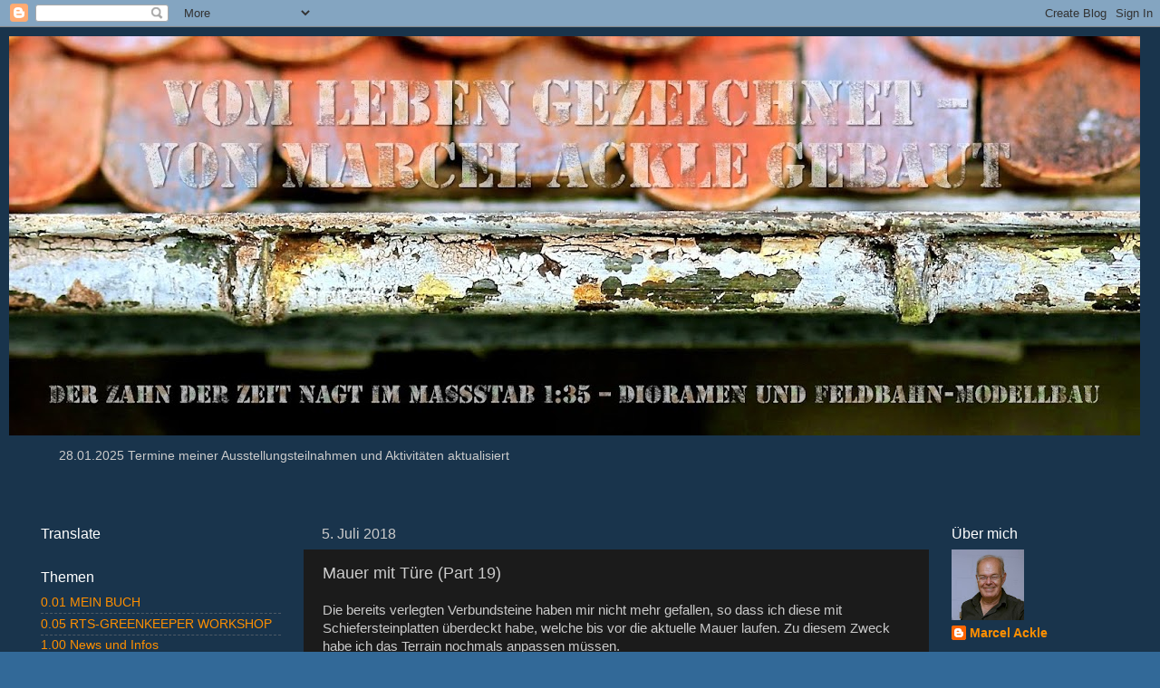

--- FILE ---
content_type: text/html; charset=UTF-8
request_url: https://www.feldbahn-modellbau.ch/2018/07/mauer-mit-ture-part-19.html
body_size: 16262
content:
<!DOCTYPE html>
<html class='v2' dir='ltr' xmlns='http://www.w3.org/1999/xhtml' xmlns:b='http://www.google.com/2005/gml/b' xmlns:data='http://www.google.com/2005/gml/data' xmlns:expr='http://www.google.com/2005/gml/expr'>
<head>
<link href='https://www.blogger.com/static/v1/widgets/335934321-css_bundle_v2.css' rel='stylesheet' type='text/css'/>
<script src='//pagead2.googlesyndication.com/pagead/js/adsbygoogle.js'></script>
<script>
  (adsbygoogle = window.adsbygoogle || []).push({
    google_ad_client: "ca-pub-3654842279020051",
    enable_page_level_ads: true
  });
</script>
<meta content='width=1100' name='viewport'/>
<meta content='text/html; charset=UTF-8' http-equiv='Content-Type'/>
<meta content='blogger' name='generator'/>
<link href='https://www.feldbahn-modellbau.ch/favicon.ico' rel='icon' type='image/x-icon'/>
<link href='https://www.feldbahn-modellbau.ch/2018/07/mauer-mit-ture-part-19.html' rel='canonical'/>
<link rel="alternate" type="application/atom+xml" title="    Vom Leben gezeichnet &#8211; von Marcel Ackle gebaut - Atom" href="https://www.feldbahn-modellbau.ch/feeds/posts/default" />
<link rel="alternate" type="application/rss+xml" title="    Vom Leben gezeichnet &#8211; von Marcel Ackle gebaut - RSS" href="https://www.feldbahn-modellbau.ch/feeds/posts/default?alt=rss" />
<link rel="service.post" type="application/atom+xml" title="    Vom Leben gezeichnet &#8211; von Marcel Ackle gebaut - Atom" href="https://www.blogger.com/feeds/8359709198672791511/posts/default" />

<link rel="alternate" type="application/atom+xml" title="    Vom Leben gezeichnet &#8211; von Marcel Ackle gebaut - Atom" href="https://www.feldbahn-modellbau.ch/feeds/3009617751127942941/comments/default" />
<!--Can't find substitution for tag [blog.ieCssRetrofitLinks]-->
<link href='https://blogger.googleusercontent.com/img/b/R29vZ2xl/AVvXsEgRlSA3VElgc5isIqLIqg2aEbxP82zxCaeRcGOr9kllyBQk070tZ6DJrLZjD7maox1znhbxrCwu7LsXadLnWKa3O0RExO907lRI4hd3q2npR8kmRpnI4ThNXU5Xb5sIeUWAPunN8-QMXX_A/s640/IMG_1377.JPG' rel='image_src'/>
<meta content='https://www.feldbahn-modellbau.ch/2018/07/mauer-mit-ture-part-19.html' property='og:url'/>
<meta content='Mauer mit Türe (Part 19)' property='og:title'/>
<meta content='Feldbahn, Modellbau, Verwitterung, Bauanleitung, Modellbaufotos, Fotos, Marcel Ackle, Blog, Diorama, Modellbahn, Vallejo, Weathering, Abandoned' property='og:description'/>
<meta content='https://blogger.googleusercontent.com/img/b/R29vZ2xl/AVvXsEgRlSA3VElgc5isIqLIqg2aEbxP82zxCaeRcGOr9kllyBQk070tZ6DJrLZjD7maox1znhbxrCwu7LsXadLnWKa3O0RExO907lRI4hd3q2npR8kmRpnI4ThNXU5Xb5sIeUWAPunN8-QMXX_A/w1200-h630-p-k-no-nu/IMG_1377.JPG' property='og:image'/>
<title>    Vom Leben gezeichnet &#8211; von Marcel Ackle gebaut: Mauer mit Türe (Part 19)</title>
<style id='page-skin-1' type='text/css'><!--
/*-----------------------------------------------
Blogger Template Style
Name:     Picture Window
Designer: Blogger
URL:      www.blogger.com
----------------------------------------------- */
/* Content
----------------------------------------------- */
body {
font: normal normal 15px Arial, Tahoma, Helvetica, FreeSans, sans-serif;
color: #cbcbcb;
background: #326998 none no-repeat scroll center center;
}
html body .region-inner {
min-width: 0;
max-width: 100%;
width: auto;
}
.content-outer {
font-size: 90%;
}
a:link {
text-decoration:none;
color: #fe8f00;
}
a:visited {
text-decoration:none;
color: #dc6e00;
}
a:hover {
text-decoration:underline;
color: #fea000;
}
.content-outer {
background: transparent url(https://resources.blogblog.com/blogblog/data/1kt/transparent/black50.png) repeat scroll top left;
-moz-border-radius: 0;
-webkit-border-radius: 0;
-goog-ms-border-radius: 0;
border-radius: 0;
-moz-box-shadow: 0 0 3px rgba(0, 0, 0, .15);
-webkit-box-shadow: 0 0 3px rgba(0, 0, 0, .15);
-goog-ms-box-shadow: 0 0 3px rgba(0, 0, 0, .15);
box-shadow: 0 0 3px rgba(0, 0, 0, .15);
margin: 0 auto;
}
.content-inner {
padding: 10px;
}
/* Header
----------------------------------------------- */
.header-outer {
background: rgba(0, 0, 0, 0) none repeat-x scroll top left;
_background-image: none;
color: #ffffff;
-moz-border-radius: 0;
-webkit-border-radius: 0;
-goog-ms-border-radius: 0;
border-radius: 0;
}
.Header img, .Header #header-inner {
-moz-border-radius: 0;
-webkit-border-radius: 0;
-goog-ms-border-radius: 0;
border-radius: 0;
}
.header-inner .Header .titlewrapper,
.header-inner .Header .descriptionwrapper {
padding-left: 30px;
padding-right: 30px;
}
.Header h1 {
font: normal normal 48px Georgia, Utopia, 'Palatino Linotype', Palatino, serif;
text-shadow: 1px 1px 3px rgba(0, 0, 0, 0.3);
}
.Header h1 a {
color: #ffffff;
}
.Header .description {
font-size: 130%;
}
/* Tabs
----------------------------------------------- */
.tabs-inner {
margin: .5em 15px 1em;
padding: 0;
}
.tabs-inner .section {
margin: 0;
}
.tabs-inner .widget ul {
padding: 0;
background: #1b1b1b none repeat scroll bottom;
-moz-border-radius: 0;
-webkit-border-radius: 0;
-goog-ms-border-radius: 0;
border-radius: 0;
}
.tabs-inner .widget li {
border: none;
}
.tabs-inner .widget li a {
display: inline-block;
padding: .5em 1em;
margin-right: 0;
color: #ff9900;
font: normal normal 20px Georgia, Utopia, 'Palatino Linotype', Palatino, serif;
-moz-border-radius: 0 0 0 0;
-webkit-border-top-left-radius: 0;
-webkit-border-top-right-radius: 0;
-goog-ms-border-radius: 0 0 0 0;
border-radius: 0 0 0 0;
background: transparent none no-repeat scroll top left;
border-right: 1px solid #000000;
}
.tabs-inner .widget li:first-child a {
padding-left: 1.25em;
-moz-border-radius-topleft: 0;
-moz-border-radius-bottomleft: 0;
-webkit-border-top-left-radius: 0;
-webkit-border-bottom-left-radius: 0;
-goog-ms-border-top-left-radius: 0;
-goog-ms-border-bottom-left-radius: 0;
border-top-left-radius: 0;
border-bottom-left-radius: 0;
}
.tabs-inner .widget li.selected a,
.tabs-inner .widget li a:hover {
position: relative;
z-index: 1;
background: #dc6e00 none repeat scroll bottom;
color: #ffffff;
-moz-box-shadow: 0 0 0 rgba(0, 0, 0, .15);
-webkit-box-shadow: 0 0 0 rgba(0, 0, 0, .15);
-goog-ms-box-shadow: 0 0 0 rgba(0, 0, 0, .15);
box-shadow: 0 0 0 rgba(0, 0, 0, .15);
}
/* Headings
----------------------------------------------- */
h2 {
font: normal normal 16px Arial, Tahoma, Helvetica, FreeSans, sans-serif;
text-transform: none;
color: #ffffff;
margin: .5em 0;
}
/* Main
----------------------------------------------- */
.main-outer {
background: transparent none repeat scroll top center;
-moz-border-radius: 0 0 0 0;
-webkit-border-top-left-radius: 0;
-webkit-border-top-right-radius: 0;
-webkit-border-bottom-left-radius: 0;
-webkit-border-bottom-right-radius: 0;
-goog-ms-border-radius: 0 0 0 0;
border-radius: 0 0 0 0;
-moz-box-shadow: 0 0 0 rgba(0, 0, 0, .15);
-webkit-box-shadow: 0 0 0 rgba(0, 0, 0, .15);
-goog-ms-box-shadow: 0 0 0 rgba(0, 0, 0, .15);
box-shadow: 0 0 0 rgba(0, 0, 0, .15);
}
.main-inner {
padding: 15px 20px 20px;
}
.main-inner .column-center-inner {
padding: 0 0;
}
.main-inner .column-left-inner {
padding-left: 0;
}
.main-inner .column-right-inner {
padding-right: 0;
}
/* Posts
----------------------------------------------- */
h3.post-title {
margin: 0;
font: normal normal 18px Arial, Tahoma, Helvetica, FreeSans, sans-serif;
}
.comments h4 {
margin: 1em 0 0;
font: normal normal 18px Arial, Tahoma, Helvetica, FreeSans, sans-serif;
}
.date-header span {
color: #cccccc;
}
.post-outer {
background-color: #1b1b1b;
border: solid 1px rgba(0, 0, 0, 0);
-moz-border-radius: 0;
-webkit-border-radius: 0;
border-radius: 0;
-goog-ms-border-radius: 0;
padding: 15px 20px;
margin: 0 -20px 20px;
}
.post-body {
line-height: 1.4;
font-size: 110%;
position: relative;
}
.post-header {
margin: 0 0 1.5em;
color: #989898;
line-height: 1.6;
}
.post-footer {
margin: .5em 0 0;
color: #989898;
line-height: 1.6;
}
#blog-pager {
font-size: 140%
}
#comments .comment-author {
padding-top: 1.5em;
border-top: dashed 1px #ccc;
border-top: dashed 1px rgba(128, 128, 128, .5);
background-position: 0 1.5em;
}
#comments .comment-author:first-child {
padding-top: 0;
border-top: none;
}
.avatar-image-container {
margin: .2em 0 0;
}
/* Comments
----------------------------------------------- */
.comments .comments-content .icon.blog-author {
background-repeat: no-repeat;
background-image: url([data-uri]);
}
.comments .comments-content .loadmore a {
border-top: 1px solid #fea000;
border-bottom: 1px solid #fea000;
}
.comments .continue {
border-top: 2px solid #fea000;
}
/* Widgets
----------------------------------------------- */
.widget ul, .widget #ArchiveList ul.flat {
padding: 0;
list-style: none;
}
.widget ul li, .widget #ArchiveList ul.flat li {
border-top: dashed 1px #ccc;
border-top: dashed 1px rgba(128, 128, 128, .5);
}
.widget ul li:first-child, .widget #ArchiveList ul.flat li:first-child {
border-top: none;
}
.widget .post-body ul {
list-style: disc;
}
.widget .post-body ul li {
border: none;
}
/* Footer
----------------------------------------------- */
.footer-outer {
color:#cccccc;
background: transparent none repeat scroll top center;
-moz-border-radius: 0 0 0 0;
-webkit-border-top-left-radius: 0;
-webkit-border-top-right-radius: 0;
-webkit-border-bottom-left-radius: 0;
-webkit-border-bottom-right-radius: 0;
-goog-ms-border-radius: 0 0 0 0;
border-radius: 0 0 0 0;
-moz-box-shadow: 0 0 0 rgba(0, 0, 0, .15);
-webkit-box-shadow: 0 0 0 rgba(0, 0, 0, .15);
-goog-ms-box-shadow: 0 0 0 rgba(0, 0, 0, .15);
box-shadow: 0 0 0 rgba(0, 0, 0, .15);
}
.footer-inner {
padding: 10px 20px 20px;
}
.footer-outer a {
color: #ff9900;
}
.footer-outer a:visited {
color: #dd7700;
}
.footer-outer a:hover {
color: #ffaa00;
}
.footer-outer .widget h2 {
color: #ffffff;
}
/* Mobile
----------------------------------------------- */
html body.mobile {
height: auto;
}
html body.mobile {
min-height: 480px;
background-size: 100% auto;
}
.mobile .body-fauxcolumn-outer {
background: transparent none repeat scroll top left;
}
html .mobile .mobile-date-outer, html .mobile .blog-pager {
border-bottom: none;
background: transparent none repeat scroll top center;
margin-bottom: 10px;
}
.mobile .date-outer {
background: transparent none repeat scroll top center;
}
.mobile .header-outer, .mobile .main-outer,
.mobile .post-outer, .mobile .footer-outer {
-moz-border-radius: 0;
-webkit-border-radius: 0;
-goog-ms-border-radius: 0;
border-radius: 0;
}
.mobile .content-outer,
.mobile .main-outer,
.mobile .post-outer {
background: inherit;
border: none;
}
.mobile .content-outer {
font-size: 100%;
}
.mobile-link-button {
background-color: #fe8f00;
}
.mobile-link-button a:link, .mobile-link-button a:visited {
color: #1b1b1b;
}
.mobile-index-contents {
color: #cbcbcb;
}
.mobile .tabs-inner .PageList .widget-content {
background: #dc6e00 none repeat scroll bottom;
color: #ffffff;
}
.mobile .tabs-inner .PageList .widget-content .pagelist-arrow {
border-left: 1px solid #000000;
}

--></style>
<style id='template-skin-1' type='text/css'><!--
body {
min-width: 1280px;
}
.content-outer, .content-fauxcolumn-outer, .region-inner {
min-width: 1280px;
max-width: 1280px;
_width: 1280px;
}
.main-inner .columns {
padding-left: 310px;
padding-right: 230px;
}
.main-inner .fauxcolumn-center-outer {
left: 310px;
right: 230px;
/* IE6 does not respect left and right together */
_width: expression(this.parentNode.offsetWidth -
parseInt("310px") -
parseInt("230px") + 'px');
}
.main-inner .fauxcolumn-left-outer {
width: 310px;
}
.main-inner .fauxcolumn-right-outer {
width: 230px;
}
.main-inner .column-left-outer {
width: 310px;
right: 100%;
margin-left: -310px;
}
.main-inner .column-right-outer {
width: 230px;
margin-right: -230px;
}
#layout {
min-width: 0;
}
#layout .content-outer {
min-width: 0;
width: 800px;
}
#layout .region-inner {
min-width: 0;
width: auto;
}
body#layout div.add_widget {
padding: 8px;
}
body#layout div.add_widget a {
margin-left: 32px;
}
--></style>
<link href='https://www.blogger.com/dyn-css/authorization.css?targetBlogID=8359709198672791511&amp;zx=0edf670d-886b-435d-a52e-e0c8070b23cc' media='none' onload='if(media!=&#39;all&#39;)media=&#39;all&#39;' rel='stylesheet'/><noscript><link href='https://www.blogger.com/dyn-css/authorization.css?targetBlogID=8359709198672791511&amp;zx=0edf670d-886b-435d-a52e-e0c8070b23cc' rel='stylesheet'/></noscript>
<meta name='google-adsense-platform-account' content='ca-host-pub-1556223355139109'/>
<meta name='google-adsense-platform-domain' content='blogspot.com'/>

<!-- data-ad-client=ca-pub-3654842279020051 -->

</head>
<body class='loading variant-screen'>
<div class='navbar section' id='navbar' name='Navbar'><div class='widget Navbar' data-version='1' id='Navbar1'><script type="text/javascript">
    function setAttributeOnload(object, attribute, val) {
      if(window.addEventListener) {
        window.addEventListener('load',
          function(){ object[attribute] = val; }, false);
      } else {
        window.attachEvent('onload', function(){ object[attribute] = val; });
      }
    }
  </script>
<div id="navbar-iframe-container"></div>
<script type="text/javascript" src="https://apis.google.com/js/platform.js"></script>
<script type="text/javascript">
      gapi.load("gapi.iframes:gapi.iframes.style.bubble", function() {
        if (gapi.iframes && gapi.iframes.getContext) {
          gapi.iframes.getContext().openChild({
              url: 'https://www.blogger.com/navbar/8359709198672791511?po\x3d3009617751127942941\x26origin\x3dhttps://www.feldbahn-modellbau.ch',
              where: document.getElementById("navbar-iframe-container"),
              id: "navbar-iframe"
          });
        }
      });
    </script><script type="text/javascript">
(function() {
var script = document.createElement('script');
script.type = 'text/javascript';
script.src = '//pagead2.googlesyndication.com/pagead/js/google_top_exp.js';
var head = document.getElementsByTagName('head')[0];
if (head) {
head.appendChild(script);
}})();
</script>
</div></div>
<div class='body-fauxcolumns'>
<div class='fauxcolumn-outer body-fauxcolumn-outer'>
<div class='cap-top'>
<div class='cap-left'></div>
<div class='cap-right'></div>
</div>
<div class='fauxborder-left'>
<div class='fauxborder-right'></div>
<div class='fauxcolumn-inner'>
</div>
</div>
<div class='cap-bottom'>
<div class='cap-left'></div>
<div class='cap-right'></div>
</div>
</div>
</div>
<div class='content'>
<div class='content-fauxcolumns'>
<div class='fauxcolumn-outer content-fauxcolumn-outer'>
<div class='cap-top'>
<div class='cap-left'></div>
<div class='cap-right'></div>
</div>
<div class='fauxborder-left'>
<div class='fauxborder-right'></div>
<div class='fauxcolumn-inner'>
</div>
</div>
<div class='cap-bottom'>
<div class='cap-left'></div>
<div class='cap-right'></div>
</div>
</div>
</div>
<div class='content-outer'>
<div class='content-cap-top cap-top'>
<div class='cap-left'></div>
<div class='cap-right'></div>
</div>
<div class='fauxborder-left content-fauxborder-left'>
<div class='fauxborder-right content-fauxborder-right'></div>
<div class='content-inner'>
<header>
<div class='header-outer'>
<div class='header-cap-top cap-top'>
<div class='cap-left'></div>
<div class='cap-right'></div>
</div>
<div class='fauxborder-left header-fauxborder-left'>
<div class='fauxborder-right header-fauxborder-right'></div>
<div class='region-inner header-inner'>
<div class='header section' id='header' name='Header'><div class='widget Header' data-version='1' id='Header1'>
<div id='header-inner'>
<a href='https://www.feldbahn-modellbau.ch/' style='display: block'>
<img alt='    Vom Leben gezeichnet – von Marcel Ackle gebaut' height='441px; ' id='Header1_headerimg' src='https://blogger.googleusercontent.com/img/b/R29vZ2xl/AVvXsEjnyLhTjDwqC_m0LSnMgh4KEp7El880ewFAPe3FeVikkhHCdm2zkyKwbnQOqCpG6mkZhVUitbNGBZunKLiQtlOoR9Y4ZwT1Wly46yZ3uyO08zwByo6mX1lc1WBRCqbom3Av78bvIsjQwf9k/s1248/IMG_1345+-+Kopfbalken+v1%252C1.jpg' style='display: block' width='1248px; '/>
</a>
</div>
</div></div>
</div>
</div>
<div class='header-cap-bottom cap-bottom'>
<div class='cap-left'></div>
<div class='cap-right'></div>
</div>
</div>
</header>
<div class='tabs-outer'>
<div class='tabs-cap-top cap-top'>
<div class='cap-left'></div>
<div class='cap-right'></div>
</div>
<div class='fauxborder-left tabs-fauxborder-left'>
<div class='fauxborder-right tabs-fauxborder-right'></div>
<div class='region-inner tabs-inner'>
<div class='tabs section' id='crosscol' name='Spaltenübergreifend'><div class='widget Text' data-version='1' id='Text1'>
<div class='widget-content'>
<blockquote></blockquote><blockquote>28.01.2025 Termine meiner  Ausstellungsteilnahmen und Aktivitäten aktualisiert<br /></blockquote><blockquote><b><br /></b></blockquote>
</div>
<div class='clear'></div>
</div></div>
<div class='tabs no-items section' id='crosscol-overflow' name='Cross-Column 2'></div>
</div>
</div>
<div class='tabs-cap-bottom cap-bottom'>
<div class='cap-left'></div>
<div class='cap-right'></div>
</div>
</div>
<div class='main-outer'>
<div class='main-cap-top cap-top'>
<div class='cap-left'></div>
<div class='cap-right'></div>
</div>
<div class='fauxborder-left main-fauxborder-left'>
<div class='fauxborder-right main-fauxborder-right'></div>
<div class='region-inner main-inner'>
<div class='columns fauxcolumns'>
<div class='fauxcolumn-outer fauxcolumn-center-outer'>
<div class='cap-top'>
<div class='cap-left'></div>
<div class='cap-right'></div>
</div>
<div class='fauxborder-left'>
<div class='fauxborder-right'></div>
<div class='fauxcolumn-inner'>
</div>
</div>
<div class='cap-bottom'>
<div class='cap-left'></div>
<div class='cap-right'></div>
</div>
</div>
<div class='fauxcolumn-outer fauxcolumn-left-outer'>
<div class='cap-top'>
<div class='cap-left'></div>
<div class='cap-right'></div>
</div>
<div class='fauxborder-left'>
<div class='fauxborder-right'></div>
<div class='fauxcolumn-inner'>
</div>
</div>
<div class='cap-bottom'>
<div class='cap-left'></div>
<div class='cap-right'></div>
</div>
</div>
<div class='fauxcolumn-outer fauxcolumn-right-outer'>
<div class='cap-top'>
<div class='cap-left'></div>
<div class='cap-right'></div>
</div>
<div class='fauxborder-left'>
<div class='fauxborder-right'></div>
<div class='fauxcolumn-inner'>
</div>
</div>
<div class='cap-bottom'>
<div class='cap-left'></div>
<div class='cap-right'></div>
</div>
</div>
<!-- corrects IE6 width calculation -->
<div class='columns-inner'>
<div class='column-center-outer'>
<div class='column-center-inner'>
<div class='main section' id='main' name='Hauptbereich'><div class='widget Blog' data-version='1' id='Blog1'>
<div class='blog-posts hfeed'>

          <div class="date-outer">
        
<h2 class='date-header'><span>5. Juli 2018</span></h2>

          <div class="date-posts">
        
<div class='post-outer'>
<div class='post hentry uncustomized-post-template' itemprop='blogPost' itemscope='itemscope' itemtype='http://schema.org/BlogPosting'>
<meta content='https://blogger.googleusercontent.com/img/b/R29vZ2xl/AVvXsEgRlSA3VElgc5isIqLIqg2aEbxP82zxCaeRcGOr9kllyBQk070tZ6DJrLZjD7maox1znhbxrCwu7LsXadLnWKa3O0RExO907lRI4hd3q2npR8kmRpnI4ThNXU5Xb5sIeUWAPunN8-QMXX_A/s640/IMG_1377.JPG' itemprop='image_url'/>
<meta content='8359709198672791511' itemprop='blogId'/>
<meta content='3009617751127942941' itemprop='postId'/>
<a name='3009617751127942941'></a>
<h3 class='post-title entry-title' itemprop='name'>
Mauer mit Türe (Part 19)
</h3>
<div class='post-header'>
<div class='post-header-line-1'></div>
</div>
<div class='post-body entry-content' id='post-body-3009617751127942941' itemprop='description articleBody'>
<div class="separator" style="clear: both; text-align: left;">
Die bereits verlegten Verbundsteine haben mir nicht mehr gefallen, so dass ich diese mit Schiefersteinplatten überdeckt habe, welche bis vor die aktuelle Mauer laufen. Zu diesem Zweck habe ich das Terrain nochmals anpassen müssen.</div>
<div class="separator" style="clear: both; text-align: center;">
<br /></div>
<div class="separator" style="clear: both; text-align: center;">
<a href="https://blogger.googleusercontent.com/img/b/R29vZ2xl/AVvXsEgRlSA3VElgc5isIqLIqg2aEbxP82zxCaeRcGOr9kllyBQk070tZ6DJrLZjD7maox1znhbxrCwu7LsXadLnWKa3O0RExO907lRI4hd3q2npR8kmRpnI4ThNXU5Xb5sIeUWAPunN8-QMXX_A/s1600/IMG_1377.JPG" imageanchor="1" style="margin-left: 1em; margin-right: 1em;"><img border="0" data-original-height="1600" data-original-width="1200" height="640" src="https://blogger.googleusercontent.com/img/b/R29vZ2xl/AVvXsEgRlSA3VElgc5isIqLIqg2aEbxP82zxCaeRcGOr9kllyBQk070tZ6DJrLZjD7maox1znhbxrCwu7LsXadLnWKa3O0RExO907lRI4hd3q2npR8kmRpnI4ThNXU5Xb5sIeUWAPunN8-QMXX_A/s640/IMG_1377.JPG" width="480" /></a></div>
<br />
<div style='clear: both;'></div>
</div>
<div class='post-footer'>
<div class='post-footer-line post-footer-line-1'>
<span class='post-author vcard'>
Eingestellt von
<span class='fn' itemprop='author' itemscope='itemscope' itemtype='http://schema.org/Person'>
<meta content='https://www.blogger.com/profile/08803671050174843024' itemprop='url'/>
<a class='g-profile' href='https://www.blogger.com/profile/08803671050174843024' rel='author' title='author profile'>
<span itemprop='name'>Marcel Ackle</span>
</a>
</span>
</span>
<span class='post-timestamp'>
um
<meta content='https://www.feldbahn-modellbau.ch/2018/07/mauer-mit-ture-part-19.html' itemprop='url'/>
<a class='timestamp-link' href='https://www.feldbahn-modellbau.ch/2018/07/mauer-mit-ture-part-19.html' rel='bookmark' title='permanent link'><abbr class='published' itemprop='datePublished' title='2018-07-05T23:56:00+02:00'>23:56</abbr></a>
</span>
<span class='post-comment-link'>
</span>
<span class='post-icons'>
<span class='item-control blog-admin pid-215914629'>
<a href='https://www.blogger.com/post-edit.g?blogID=8359709198672791511&postID=3009617751127942941&from=pencil' title='Post bearbeiten'>
<img alt='' class='icon-action' height='18' src='https://resources.blogblog.com/img/icon18_edit_allbkg.gif' width='18'/>
</a>
</span>
</span>
<div class='post-share-buttons goog-inline-block'>
<a class='goog-inline-block share-button sb-email' href='https://www.blogger.com/share-post.g?blogID=8359709198672791511&postID=3009617751127942941&target=email' target='_blank' title='Diesen Post per E-Mail versenden'><span class='share-button-link-text'>Diesen Post per E-Mail versenden</span></a><a class='goog-inline-block share-button sb-blog' href='https://www.blogger.com/share-post.g?blogID=8359709198672791511&postID=3009617751127942941&target=blog' onclick='window.open(this.href, "_blank", "height=270,width=475"); return false;' target='_blank' title='BlogThis!'><span class='share-button-link-text'>BlogThis!</span></a><a class='goog-inline-block share-button sb-twitter' href='https://www.blogger.com/share-post.g?blogID=8359709198672791511&postID=3009617751127942941&target=twitter' target='_blank' title='Auf X teilen'><span class='share-button-link-text'>Auf X teilen</span></a><a class='goog-inline-block share-button sb-facebook' href='https://www.blogger.com/share-post.g?blogID=8359709198672791511&postID=3009617751127942941&target=facebook' onclick='window.open(this.href, "_blank", "height=430,width=640"); return false;' target='_blank' title='In Facebook freigeben'><span class='share-button-link-text'>In Facebook freigeben</span></a><a class='goog-inline-block share-button sb-pinterest' href='https://www.blogger.com/share-post.g?blogID=8359709198672791511&postID=3009617751127942941&target=pinterest' target='_blank' title='Auf Pinterest teilen'><span class='share-button-link-text'>Auf Pinterest teilen</span></a>
</div>
</div>
<div class='post-footer-line post-footer-line-2'>
<span class='post-labels'>
Labels:
<a href='https://www.feldbahn-modellbau.ch/search/label/4.69%20Tutorial%20-%20Mauer%20mit%20T%C3%BCre' rel='tag'>4.69 Tutorial - Mauer mit Türe</a>
</span>
</div>
<div class='post-footer-line post-footer-line-3'>
<span class='post-location'>
</span>
</div>
</div>
</div>
<div class='comments' id='comments'>
<a name='comments'></a>
<h4>Keine Kommentare:</h4>
<div id='Blog1_comments-block-wrapper'>
<dl class='avatar-comment-indent' id='comments-block'>
</dl>
</div>
<p class='comment-footer'>
<div class='comment-form'>
<a name='comment-form'></a>
<h4 id='comment-post-message'>Kommentar veröffentlichen</h4>
<p>Fragen und Anregungen sind willkommen</p>
<a href='https://www.blogger.com/comment/frame/8359709198672791511?po=3009617751127942941&hl=de&saa=85391&origin=https://www.feldbahn-modellbau.ch' id='comment-editor-src'></a>
<iframe allowtransparency='true' class='blogger-iframe-colorize blogger-comment-from-post' frameborder='0' height='410px' id='comment-editor' name='comment-editor' src='' width='100%'></iframe>
<script src='https://www.blogger.com/static/v1/jsbin/2830521187-comment_from_post_iframe.js' type='text/javascript'></script>
<script type='text/javascript'>
      BLOG_CMT_createIframe('https://www.blogger.com/rpc_relay.html');
    </script>
</div>
</p>
</div>
</div>

        </div></div>
      
</div>
<div class='blog-pager' id='blog-pager'>
<span id='blog-pager-newer-link'>
<a class='blog-pager-newer-link' href='https://www.feldbahn-modellbau.ch/2018/07/mauer-mit-ture-part-20.html' id='Blog1_blog-pager-newer-link' title='Neuerer Post'>Neuerer Post</a>
</span>
<span id='blog-pager-older-link'>
<a class='blog-pager-older-link' href='https://www.feldbahn-modellbau.ch/2018/07/mauer-mit-ture-part-18.html' id='Blog1_blog-pager-older-link' title='Älterer Post'>Älterer Post</a>
</span>
<a class='home-link' href='https://www.feldbahn-modellbau.ch/'>Startseite</a>
</div>
<div class='clear'></div>
<div class='post-feeds'>
<div class='feed-links'>
Abonnieren
<a class='feed-link' href='https://www.feldbahn-modellbau.ch/feeds/3009617751127942941/comments/default' target='_blank' type='application/atom+xml'>Kommentare zum Post (Atom)</a>
</div>
</div>
</div></div>
</div>
</div>
<div class='column-left-outer'>
<div class='column-left-inner'>
<aside>
<div class='sidebar section' id='sidebar-left-1'><div class='widget Translate' data-version='1' id='Translate1'>
<h2 class='title'>Translate</h2>
<div id='google_translate_element'></div>
<script>
    function googleTranslateElementInit() {
      new google.translate.TranslateElement({
        pageLanguage: 'de',
        autoDisplay: 'true',
        layout: google.translate.TranslateElement.InlineLayout.VERTICAL
      }, 'google_translate_element');
    }
  </script>
<script src='//translate.google.com/translate_a/element.js?cb=googleTranslateElementInit'></script>
<div class='clear'></div>
</div><div class='widget Label' data-version='1' id='Label1'>
<h2>Themen</h2>
<div class='widget-content list-label-widget-content'>
<ul>
<li>
<a dir='ltr' href='https://www.feldbahn-modellbau.ch/search/label/0.01%20MEIN%20BUCH'>0.01 MEIN BUCH</a>
</li>
<li>
<a dir='ltr' href='https://www.feldbahn-modellbau.ch/search/label/0.05%20RTS-GREENKEEPER%20WORKSHOP'>0.05 RTS-GREENKEEPER WORKSHOP</a>
</li>
<li>
<a dir='ltr' href='https://www.feldbahn-modellbau.ch/search/label/1.00%20News%20und%20Infos'>1.00 News und Infos</a>
</li>
<li>
<a dir='ltr' href='https://www.feldbahn-modellbau.ch/search/label/1.50%20DETAILS%20-%20meine%20Lieblingsmotive'>1.50 DETAILS - meine Lieblingsmotive</a>
</li>
<li>
<a dir='ltr' href='https://www.feldbahn-modellbau.ch/search/label/3.77%20Tutorial%20-%20T%C3%BCre%20mit%20H%C3%BChnerklappe'>3.77 Tutorial - Türe mit Hühnerklappe</a>
</li>
<li>
<a dir='ltr' href='https://www.feldbahn-modellbau.ch/search/label/3.78%20Tutorial%20-%20alte%202-fl%C3%BCglige%20T%C3%BCre'>3.78 Tutorial - alte 2-flüglige Türe</a>
</li>
<li>
<a dir='ltr' href='https://www.feldbahn-modellbau.ch/search/label/3.79%20Tutorial%20-%20verwitterte%20Bretterwand'>3.79 Tutorial - verwitterte Bretterwand</a>
</li>
<li>
<a dir='ltr' href='https://www.feldbahn-modellbau.ch/search/label/3.80%20Tutorial%20-%20Holzbretter%20verwittern'>3.80 Tutorial - Holzbretter verwittern</a>
</li>
<li>
<a dir='ltr' href='https://www.feldbahn-modellbau.ch/search/label/3.81%20Tutorial%20-%20blaue%20T%C3%BCre%20verwittern'>3.81 Tutorial - blaue Türe verwittern</a>
</li>
<li>
<a dir='ltr' href='https://www.feldbahn-modellbau.ch/search/label/4.64%20Tutorial%20-%20Wandst%C3%BCck%20mit%20T%C3%BCre'>4.64 Tutorial - Wandstück mit Türe</a>
</li>
<li>
<a dir='ltr' href='https://www.feldbahn-modellbau.ch/search/label/4.65%20Tutorial%20-%20Schopf%20am%20Bach'>4.65 Tutorial - Schopf am Bach</a>
</li>
<li>
<a dir='ltr' href='https://www.feldbahn-modellbau.ch/search/label/4.66%20Tutorial%20-%20Lagerschuppen'>4.66 Tutorial - Lagerschuppen</a>
</li>
<li>
<a dir='ltr' href='https://www.feldbahn-modellbau.ch/search/label/4.67%20Tutorial%20-%20Betonmauer'>4.67 Tutorial - Betonmauer</a>
</li>
<li>
<a dir='ltr' href='https://www.feldbahn-modellbau.ch/search/label/4.68%20Tutorial%20-%20Haus%20mit%20Bruchsteinmauern'>4.68 Tutorial - Haus mit Bruchsteinmauern</a>
</li>
<li>
<a dir='ltr' href='https://www.feldbahn-modellbau.ch/search/label/4.69%20Tutorial%20-%20Mauer%20mit%20T%C3%BCre'>4.69 Tutorial - Mauer mit Türe</a>
</li>
<li>
<a dir='ltr' href='https://www.feldbahn-modellbau.ch/search/label/4.70%20Tutorial%20-%20Haus%20am%20Hang'>4.70 Tutorial - Haus am Hang</a>
</li>
<li>
<a dir='ltr' href='https://www.feldbahn-modellbau.ch/search/label/4.71%20Tutorial%20-%20Wellblech%20aus%20Senftuben'>4.71 Tutorial - Wellblech aus Senftuben</a>
</li>
<li>
<a dir='ltr' href='https://www.feldbahn-modellbau.ch/search/label/4.72%20Tutorial%20-%20kleiner%20Schuppen'>4.72 Tutorial - kleiner Schuppen</a>
</li>
<li>
<a dir='ltr' href='https://www.feldbahn-modellbau.ch/search/label/4.73%20Tutorial%20-%20Biberschwanzziegel'>4.73 Tutorial - Biberschwanzziegel</a>
</li>
<li>
<a dir='ltr' href='https://www.feldbahn-modellbau.ch/search/label/4.74%20Tutorial%20-%20Backstein-Schornstein'>4.74 Tutorial - Backstein-Schornstein</a>
</li>
<li>
<a dir='ltr' href='https://www.feldbahn-modellbau.ch/search/label/4.75%20Tutorial%20-%20T%C3%BCrb%C3%A4nder%20aus%20Messing'>4.75 Tutorial - Türbänder aus Messing</a>
</li>
<li>
<a dir='ltr' href='https://www.feldbahn-modellbau.ch/search/label/4.76%20Tutorial%20-%20Haus%20mit%20Riegelkonstruktion'>4.76 Tutorial - Haus mit Riegelkonstruktion</a>
</li>
<li>
<a dir='ltr' href='https://www.feldbahn-modellbau.ch/search/label/4.77%20Tutorial%20-%20Haus%20mit%20H%C3%BChnerstall'>4.77 Tutorial - Haus mit Hühnerstall</a>
</li>
<li>
<a dir='ltr' href='https://www.feldbahn-modellbau.ch/search/label/4.78%20Tutorial%20-%20Street%20Art%20auf%20Backsteinmauer'>4.78 Tutorial - Street Art auf Backsteinmauer</a>
</li>
<li>
<a dir='ltr' href='https://www.feldbahn-modellbau.ch/search/label/4.79%20Tutorial%20-%20Remise%20Step%20by%20Step'>4.79 Tutorial - Remise Step by Step</a>
</li>
<li>
<a dir='ltr' href='https://www.feldbahn-modellbau.ch/search/label/4.80%20Tutorial%20-%20Schuppen%20als%20Halbrelief'>4.80 Tutorial - Schuppen als Halbrelief</a>
</li>
<li>
<a dir='ltr' href='https://www.feldbahn-modellbau.ch/search/label/4.81%20Tutorial%20-%20alte%20Holzt%C3%BCre%20mit%20Bild'>4.81 Tutorial - alte Holztüre mit Bild</a>
</li>
<li>
<a dir='ltr' href='https://www.feldbahn-modellbau.ch/search/label/4.82%20Tutorial%20-%20Haus%20mit%20Anbau'>4.82 Tutorial - Haus mit Anbau</a>
</li>
<li>
<a dir='ltr' href='https://www.feldbahn-modellbau.ch/search/label/4.83%20Tutorial%20-%20das%20Haus%20von%20Melanie'>4.83 Tutorial - das Haus von Melanie</a>
</li>
<li>
<a dir='ltr' href='https://www.feldbahn-modellbau.ch/search/label/4.99%20Tutorial%20-%20Kleinbasteleien%20und%20Zubeh%C3%B6r'>4.99 Tutorial - Kleinbasteleien und Zubehör</a>
</li>
<li>
<a dir='ltr' href='https://www.feldbahn-modellbau.ch/search/label/5.99%20Tutorial%20-%20IIf%20Gleis%20Spurweite%2026.7mm'>5.99 Tutorial - IIf Gleis Spurweite 26.7mm</a>
</li>
<li>
<a dir='ltr' href='https://www.feldbahn-modellbau.ch/search/label/6.50%20Tutorial%20-%20Pflanzenbl%C3%A4tter%20aus%20Zigarette'>6.50 Tutorial - Pflanzenblätter aus Zigarette</a>
</li>
<li>
<a dir='ltr' href='https://www.feldbahn-modellbau.ch/search/label/6.51%20Tutorial%20-%20Pflanzenbl%C3%A4tter%20aus%20Edelstahl'>6.51 Tutorial - Pflanzenblätter aus Edelstahl</a>
</li>
<li>
<a dir='ltr' href='https://www.feldbahn-modellbau.ch/search/label/6.60%20Tutorial%20-%20Lattenzaun'>6.60 Tutorial - Lattenzaun</a>
</li>
<li>
<a dir='ltr' href='https://www.feldbahn-modellbau.ch/search/label/6.69%20Tutorial%20-%20St%C3%BCtzmauer'>6.69 Tutorial - Stützmauer</a>
</li>
<li>
<a dir='ltr' href='https://www.feldbahn-modellbau.ch/search/label/6.70%20Tutorial%20-%20Gartentor%20mit%20Mauer'>6.70 Tutorial - Gartentor mit Mauer</a>
</li>
<li>
<a dir='ltr' href='https://www.feldbahn-modellbau.ch/search/label/6.71%20Tutorial%20-%20Felsenkeller'>6.71 Tutorial - Felsenkeller</a>
</li>
<li>
<a dir='ltr' href='https://www.feldbahn-modellbau.ch/search/label/6.90%20Tutorial%20-%20Oeltonnen%20aus%20Senftuben'>6.90 Tutorial - Oeltonnen aus Senftuben</a>
</li>
<li>
<a dir='ltr' href='https://www.feldbahn-modellbau.ch/search/label/7.10%20Fotogalerie%20-%20Geb%C3%A4ude%20und%20Geb%C3%A4udeteile'>7.10 Fotogalerie - Gebäude und Gebäudeteile</a>
</li>
<li>
<a dir='ltr' href='https://www.feldbahn-modellbau.ch/search/label/7.20%20Fotogalerie%20-%20Dioramen-%20und%20Anlagenbau'>7.20 Fotogalerie - Dioramen- und Anlagenbau</a>
</li>
<li>
<a dir='ltr' href='https://www.feldbahn-modellbau.ch/search/label/7.30%20Fotogalerie%20-%20Feldbahn'>7.30 Fotogalerie - Feldbahn</a>
</li>
<li>
<a dir='ltr' href='https://www.feldbahn-modellbau.ch/search/label/7.40%20Fotogalerie%20-%20Kleinprojekte%20und%20Zubeh%C3%B6r'>7.40 Fotogalerie - Kleinprojekte und Zubehör</a>
</li>
<li>
<a dir='ltr' href='https://www.feldbahn-modellbau.ch/search/label/7.65%20ACHTUNG%20Feldbahn%20kreuzt%20-%20die%20ZWEITE'>7.65 ACHTUNG Feldbahn kreuzt - die ZWEITE</a>
</li>
<li>
<a dir='ltr' href='https://www.feldbahn-modellbau.ch/search/label/7.66%20ACHTUNG%20Feldbahn%20kreuzt%20-%20die%20ERSTE'>7.66 ACHTUNG Feldbahn kreuzt - die ERSTE</a>
</li>
<li>
<a dir='ltr' href='https://www.feldbahn-modellbau.ch/search/label/7.67%20Diorama%20franz%C3%B6sische%20Kleinstadtszene'>7.67 Diorama französische Kleinstadtszene</a>
</li>
<li>
<a dir='ltr' href='https://www.feldbahn-modellbau.ch/search/label/7.68%20Anlage%20Feldbahn%20im%20Bild'>7.68 Anlage Feldbahn im Bild</a>
</li>
<li>
<a dir='ltr' href='https://www.feldbahn-modellbau.ch/search/label/7.69%20Anlage%20Rymenzburger%20Chnollebahn'>7.69 Anlage Rymenzburger Chnollebahn</a>
</li>
<li>
<a dir='ltr' href='https://www.feldbahn-modellbau.ch/search/label/7.70%20-%20Baubilder%20Rymenzburger%20Chnollebahn'>7.70 - Baubilder Rymenzburger Chnollebahn</a>
</li>
<li>
<a dir='ltr' href='https://www.feldbahn-modellbau.ch/search/label/8.50%20Meine%20Modelle%20als%20Inspiration'>8.50 Meine Modelle als Inspiration</a>
</li>
<li>
<a dir='ltr' href='https://www.feldbahn-modellbau.ch/search/label/8.51%20H0%20Feldbahnanlage'>8.51 H0 Feldbahnanlage</a>
</li>
<li>
<a dir='ltr' href='https://www.feldbahn-modellbau.ch/search/label/9.09%20Freunde%20-%20Karsten%20Elaphus'>9.09 Freunde - Karsten Elaphus</a>
</li>
<li>
<a dir='ltr' href='https://www.feldbahn-modellbau.ch/search/label/9.10%20Freunde%20-%20Emmanuel%20Nouaillier'>9.10 Freunde - Emmanuel Nouaillier</a>
</li>
<li>
<a dir='ltr' href='https://www.feldbahn-modellbau.ch/search/label/9.50%20Porsche%20Diorama'>9.50 Porsche Diorama</a>
</li>
</ul>
<div class='clear'></div>
</div>
</div><div class='widget BlogArchive' data-version='1' id='BlogArchive1'>
<h2>Blog-Archiv</h2>
<div class='widget-content'>
<div id='ArchiveList'>
<div id='BlogArchive1_ArchiveList'>
<ul class='hierarchy'>
<li class='archivedate collapsed'>
<a class='toggle' href='javascript:void(0)'>
<span class='zippy'>

        &#9658;&#160;
      
</span>
</a>
<a class='post-count-link' href='https://www.feldbahn-modellbau.ch/2025/'>
2025
</a>
<span class='post-count' dir='ltr'>(1)</span>
<ul class='hierarchy'>
<li class='archivedate collapsed'>
<a class='post-count-link' href='https://www.feldbahn-modellbau.ch/2025/01/'>
Januar 2025
</a>
<span class='post-count' dir='ltr'>(1)</span>
</li>
</ul>
</li>
</ul>
<ul class='hierarchy'>
<li class='archivedate collapsed'>
<a class='toggle' href='javascript:void(0)'>
<span class='zippy'>

        &#9658;&#160;
      
</span>
</a>
<a class='post-count-link' href='https://www.feldbahn-modellbau.ch/2024/'>
2024
</a>
<span class='post-count' dir='ltr'>(3)</span>
<ul class='hierarchy'>
<li class='archivedate collapsed'>
<a class='post-count-link' href='https://www.feldbahn-modellbau.ch/2024/10/'>
Oktober 2024
</a>
<span class='post-count' dir='ltr'>(1)</span>
</li>
</ul>
<ul class='hierarchy'>
<li class='archivedate collapsed'>
<a class='post-count-link' href='https://www.feldbahn-modellbau.ch/2024/05/'>
Mai 2024
</a>
<span class='post-count' dir='ltr'>(1)</span>
</li>
</ul>
<ul class='hierarchy'>
<li class='archivedate collapsed'>
<a class='post-count-link' href='https://www.feldbahn-modellbau.ch/2024/02/'>
Februar 2024
</a>
<span class='post-count' dir='ltr'>(1)</span>
</li>
</ul>
</li>
</ul>
<ul class='hierarchy'>
<li class='archivedate collapsed'>
<a class='toggle' href='javascript:void(0)'>
<span class='zippy'>

        &#9658;&#160;
      
</span>
</a>
<a class='post-count-link' href='https://www.feldbahn-modellbau.ch/2022/'>
2022
</a>
<span class='post-count' dir='ltr'>(4)</span>
<ul class='hierarchy'>
<li class='archivedate collapsed'>
<a class='post-count-link' href='https://www.feldbahn-modellbau.ch/2022/09/'>
September 2022
</a>
<span class='post-count' dir='ltr'>(1)</span>
</li>
</ul>
<ul class='hierarchy'>
<li class='archivedate collapsed'>
<a class='post-count-link' href='https://www.feldbahn-modellbau.ch/2022/08/'>
August 2022
</a>
<span class='post-count' dir='ltr'>(1)</span>
</li>
</ul>
<ul class='hierarchy'>
<li class='archivedate collapsed'>
<a class='post-count-link' href='https://www.feldbahn-modellbau.ch/2022/05/'>
Mai 2022
</a>
<span class='post-count' dir='ltr'>(1)</span>
</li>
</ul>
<ul class='hierarchy'>
<li class='archivedate collapsed'>
<a class='post-count-link' href='https://www.feldbahn-modellbau.ch/2022/03/'>
März 2022
</a>
<span class='post-count' dir='ltr'>(1)</span>
</li>
</ul>
</li>
</ul>
<ul class='hierarchy'>
<li class='archivedate collapsed'>
<a class='toggle' href='javascript:void(0)'>
<span class='zippy'>

        &#9658;&#160;
      
</span>
</a>
<a class='post-count-link' href='https://www.feldbahn-modellbau.ch/2021/'>
2021
</a>
<span class='post-count' dir='ltr'>(14)</span>
<ul class='hierarchy'>
<li class='archivedate collapsed'>
<a class='post-count-link' href='https://www.feldbahn-modellbau.ch/2021/10/'>
Oktober 2021
</a>
<span class='post-count' dir='ltr'>(1)</span>
</li>
</ul>
<ul class='hierarchy'>
<li class='archivedate collapsed'>
<a class='post-count-link' href='https://www.feldbahn-modellbau.ch/2021/09/'>
September 2021
</a>
<span class='post-count' dir='ltr'>(1)</span>
</li>
</ul>
<ul class='hierarchy'>
<li class='archivedate collapsed'>
<a class='post-count-link' href='https://www.feldbahn-modellbau.ch/2021/06/'>
Juni 2021
</a>
<span class='post-count' dir='ltr'>(9)</span>
</li>
</ul>
<ul class='hierarchy'>
<li class='archivedate collapsed'>
<a class='post-count-link' href='https://www.feldbahn-modellbau.ch/2021/03/'>
März 2021
</a>
<span class='post-count' dir='ltr'>(2)</span>
</li>
</ul>
<ul class='hierarchy'>
<li class='archivedate collapsed'>
<a class='post-count-link' href='https://www.feldbahn-modellbau.ch/2021/01/'>
Januar 2021
</a>
<span class='post-count' dir='ltr'>(1)</span>
</li>
</ul>
</li>
</ul>
<ul class='hierarchy'>
<li class='archivedate collapsed'>
<a class='toggle' href='javascript:void(0)'>
<span class='zippy'>

        &#9658;&#160;
      
</span>
</a>
<a class='post-count-link' href='https://www.feldbahn-modellbau.ch/2020/'>
2020
</a>
<span class='post-count' dir='ltr'>(60)</span>
<ul class='hierarchy'>
<li class='archivedate collapsed'>
<a class='post-count-link' href='https://www.feldbahn-modellbau.ch/2020/10/'>
Oktober 2020
</a>
<span class='post-count' dir='ltr'>(2)</span>
</li>
</ul>
<ul class='hierarchy'>
<li class='archivedate collapsed'>
<a class='post-count-link' href='https://www.feldbahn-modellbau.ch/2020/09/'>
September 2020
</a>
<span class='post-count' dir='ltr'>(1)</span>
</li>
</ul>
<ul class='hierarchy'>
<li class='archivedate collapsed'>
<a class='post-count-link' href='https://www.feldbahn-modellbau.ch/2020/08/'>
August 2020
</a>
<span class='post-count' dir='ltr'>(1)</span>
</li>
</ul>
<ul class='hierarchy'>
<li class='archivedate collapsed'>
<a class='post-count-link' href='https://www.feldbahn-modellbau.ch/2020/07/'>
Juli 2020
</a>
<span class='post-count' dir='ltr'>(9)</span>
</li>
</ul>
<ul class='hierarchy'>
<li class='archivedate collapsed'>
<a class='post-count-link' href='https://www.feldbahn-modellbau.ch/2020/06/'>
Juni 2020
</a>
<span class='post-count' dir='ltr'>(11)</span>
</li>
</ul>
<ul class='hierarchy'>
<li class='archivedate collapsed'>
<a class='post-count-link' href='https://www.feldbahn-modellbau.ch/2020/05/'>
Mai 2020
</a>
<span class='post-count' dir='ltr'>(2)</span>
</li>
</ul>
<ul class='hierarchy'>
<li class='archivedate collapsed'>
<a class='post-count-link' href='https://www.feldbahn-modellbau.ch/2020/04/'>
April 2020
</a>
<span class='post-count' dir='ltr'>(4)</span>
</li>
</ul>
<ul class='hierarchy'>
<li class='archivedate collapsed'>
<a class='post-count-link' href='https://www.feldbahn-modellbau.ch/2020/03/'>
März 2020
</a>
<span class='post-count' dir='ltr'>(10)</span>
</li>
</ul>
<ul class='hierarchy'>
<li class='archivedate collapsed'>
<a class='post-count-link' href='https://www.feldbahn-modellbau.ch/2020/02/'>
Februar 2020
</a>
<span class='post-count' dir='ltr'>(5)</span>
</li>
</ul>
<ul class='hierarchy'>
<li class='archivedate collapsed'>
<a class='post-count-link' href='https://www.feldbahn-modellbau.ch/2020/01/'>
Januar 2020
</a>
<span class='post-count' dir='ltr'>(15)</span>
</li>
</ul>
</li>
</ul>
<ul class='hierarchy'>
<li class='archivedate collapsed'>
<a class='toggle' href='javascript:void(0)'>
<span class='zippy'>

        &#9658;&#160;
      
</span>
</a>
<a class='post-count-link' href='https://www.feldbahn-modellbau.ch/2019/'>
2019
</a>
<span class='post-count' dir='ltr'>(91)</span>
<ul class='hierarchy'>
<li class='archivedate collapsed'>
<a class='post-count-link' href='https://www.feldbahn-modellbau.ch/2019/12/'>
Dezember 2019
</a>
<span class='post-count' dir='ltr'>(10)</span>
</li>
</ul>
<ul class='hierarchy'>
<li class='archivedate collapsed'>
<a class='post-count-link' href='https://www.feldbahn-modellbau.ch/2019/11/'>
November 2019
</a>
<span class='post-count' dir='ltr'>(3)</span>
</li>
</ul>
<ul class='hierarchy'>
<li class='archivedate collapsed'>
<a class='post-count-link' href='https://www.feldbahn-modellbau.ch/2019/10/'>
Oktober 2019
</a>
<span class='post-count' dir='ltr'>(2)</span>
</li>
</ul>
<ul class='hierarchy'>
<li class='archivedate collapsed'>
<a class='post-count-link' href='https://www.feldbahn-modellbau.ch/2019/09/'>
September 2019
</a>
<span class='post-count' dir='ltr'>(6)</span>
</li>
</ul>
<ul class='hierarchy'>
<li class='archivedate collapsed'>
<a class='post-count-link' href='https://www.feldbahn-modellbau.ch/2019/08/'>
August 2019
</a>
<span class='post-count' dir='ltr'>(5)</span>
</li>
</ul>
<ul class='hierarchy'>
<li class='archivedate collapsed'>
<a class='post-count-link' href='https://www.feldbahn-modellbau.ch/2019/07/'>
Juli 2019
</a>
<span class='post-count' dir='ltr'>(3)</span>
</li>
</ul>
<ul class='hierarchy'>
<li class='archivedate collapsed'>
<a class='post-count-link' href='https://www.feldbahn-modellbau.ch/2019/06/'>
Juni 2019
</a>
<span class='post-count' dir='ltr'>(22)</span>
</li>
</ul>
<ul class='hierarchy'>
<li class='archivedate collapsed'>
<a class='post-count-link' href='https://www.feldbahn-modellbau.ch/2019/05/'>
Mai 2019
</a>
<span class='post-count' dir='ltr'>(14)</span>
</li>
</ul>
<ul class='hierarchy'>
<li class='archivedate collapsed'>
<a class='post-count-link' href='https://www.feldbahn-modellbau.ch/2019/04/'>
April 2019
</a>
<span class='post-count' dir='ltr'>(6)</span>
</li>
</ul>
<ul class='hierarchy'>
<li class='archivedate collapsed'>
<a class='post-count-link' href='https://www.feldbahn-modellbau.ch/2019/03/'>
März 2019
</a>
<span class='post-count' dir='ltr'>(3)</span>
</li>
</ul>
<ul class='hierarchy'>
<li class='archivedate collapsed'>
<a class='post-count-link' href='https://www.feldbahn-modellbau.ch/2019/02/'>
Februar 2019
</a>
<span class='post-count' dir='ltr'>(4)</span>
</li>
</ul>
<ul class='hierarchy'>
<li class='archivedate collapsed'>
<a class='post-count-link' href='https://www.feldbahn-modellbau.ch/2019/01/'>
Januar 2019
</a>
<span class='post-count' dir='ltr'>(13)</span>
</li>
</ul>
</li>
</ul>
<ul class='hierarchy'>
<li class='archivedate expanded'>
<a class='toggle' href='javascript:void(0)'>
<span class='zippy toggle-open'>

        &#9660;&#160;
      
</span>
</a>
<a class='post-count-link' href='https://www.feldbahn-modellbau.ch/2018/'>
2018
</a>
<span class='post-count' dir='ltr'>(188)</span>
<ul class='hierarchy'>
<li class='archivedate collapsed'>
<a class='post-count-link' href='https://www.feldbahn-modellbau.ch/2018/12/'>
Dezember 2018
</a>
<span class='post-count' dir='ltr'>(8)</span>
</li>
</ul>
<ul class='hierarchy'>
<li class='archivedate collapsed'>
<a class='post-count-link' href='https://www.feldbahn-modellbau.ch/2018/11/'>
November 2018
</a>
<span class='post-count' dir='ltr'>(6)</span>
</li>
</ul>
<ul class='hierarchy'>
<li class='archivedate collapsed'>
<a class='post-count-link' href='https://www.feldbahn-modellbau.ch/2018/10/'>
Oktober 2018
</a>
<span class='post-count' dir='ltr'>(6)</span>
</li>
</ul>
<ul class='hierarchy'>
<li class='archivedate collapsed'>
<a class='post-count-link' href='https://www.feldbahn-modellbau.ch/2018/09/'>
September 2018
</a>
<span class='post-count' dir='ltr'>(23)</span>
</li>
</ul>
<ul class='hierarchy'>
<li class='archivedate collapsed'>
<a class='post-count-link' href='https://www.feldbahn-modellbau.ch/2018/08/'>
August 2018
</a>
<span class='post-count' dir='ltr'>(10)</span>
</li>
</ul>
<ul class='hierarchy'>
<li class='archivedate expanded'>
<a class='post-count-link' href='https://www.feldbahn-modellbau.ch/2018/07/'>
Juli 2018
</a>
<span class='post-count' dir='ltr'>(10)</span>
</li>
</ul>
<ul class='hierarchy'>
<li class='archivedate collapsed'>
<a class='post-count-link' href='https://www.feldbahn-modellbau.ch/2018/06/'>
Juni 2018
</a>
<span class='post-count' dir='ltr'>(16)</span>
</li>
</ul>
<ul class='hierarchy'>
<li class='archivedate collapsed'>
<a class='post-count-link' href='https://www.feldbahn-modellbau.ch/2018/05/'>
Mai 2018
</a>
<span class='post-count' dir='ltr'>(17)</span>
</li>
</ul>
<ul class='hierarchy'>
<li class='archivedate collapsed'>
<a class='post-count-link' href='https://www.feldbahn-modellbau.ch/2018/04/'>
April 2018
</a>
<span class='post-count' dir='ltr'>(43)</span>
</li>
</ul>
<ul class='hierarchy'>
<li class='archivedate collapsed'>
<a class='post-count-link' href='https://www.feldbahn-modellbau.ch/2018/03/'>
März 2018
</a>
<span class='post-count' dir='ltr'>(27)</span>
</li>
</ul>
<ul class='hierarchy'>
<li class='archivedate collapsed'>
<a class='post-count-link' href='https://www.feldbahn-modellbau.ch/2018/02/'>
Februar 2018
</a>
<span class='post-count' dir='ltr'>(12)</span>
</li>
</ul>
<ul class='hierarchy'>
<li class='archivedate collapsed'>
<a class='post-count-link' href='https://www.feldbahn-modellbau.ch/2018/01/'>
Januar 2018
</a>
<span class='post-count' dir='ltr'>(10)</span>
</li>
</ul>
</li>
</ul>
<ul class='hierarchy'>
<li class='archivedate collapsed'>
<a class='toggle' href='javascript:void(0)'>
<span class='zippy'>

        &#9658;&#160;
      
</span>
</a>
<a class='post-count-link' href='https://www.feldbahn-modellbau.ch/2017/'>
2017
</a>
<span class='post-count' dir='ltr'>(177)</span>
<ul class='hierarchy'>
<li class='archivedate collapsed'>
<a class='post-count-link' href='https://www.feldbahn-modellbau.ch/2017/12/'>
Dezember 2017
</a>
<span class='post-count' dir='ltr'>(7)</span>
</li>
</ul>
<ul class='hierarchy'>
<li class='archivedate collapsed'>
<a class='post-count-link' href='https://www.feldbahn-modellbau.ch/2017/11/'>
November 2017
</a>
<span class='post-count' dir='ltr'>(15)</span>
</li>
</ul>
<ul class='hierarchy'>
<li class='archivedate collapsed'>
<a class='post-count-link' href='https://www.feldbahn-modellbau.ch/2017/10/'>
Oktober 2017
</a>
<span class='post-count' dir='ltr'>(15)</span>
</li>
</ul>
<ul class='hierarchy'>
<li class='archivedate collapsed'>
<a class='post-count-link' href='https://www.feldbahn-modellbau.ch/2017/09/'>
September 2017
</a>
<span class='post-count' dir='ltr'>(13)</span>
</li>
</ul>
<ul class='hierarchy'>
<li class='archivedate collapsed'>
<a class='post-count-link' href='https://www.feldbahn-modellbau.ch/2017/08/'>
August 2017
</a>
<span class='post-count' dir='ltr'>(10)</span>
</li>
</ul>
<ul class='hierarchy'>
<li class='archivedate collapsed'>
<a class='post-count-link' href='https://www.feldbahn-modellbau.ch/2017/07/'>
Juli 2017
</a>
<span class='post-count' dir='ltr'>(25)</span>
</li>
</ul>
<ul class='hierarchy'>
<li class='archivedate collapsed'>
<a class='post-count-link' href='https://www.feldbahn-modellbau.ch/2017/06/'>
Juni 2017
</a>
<span class='post-count' dir='ltr'>(24)</span>
</li>
</ul>
<ul class='hierarchy'>
<li class='archivedate collapsed'>
<a class='post-count-link' href='https://www.feldbahn-modellbau.ch/2017/05/'>
Mai 2017
</a>
<span class='post-count' dir='ltr'>(11)</span>
</li>
</ul>
<ul class='hierarchy'>
<li class='archivedate collapsed'>
<a class='post-count-link' href='https://www.feldbahn-modellbau.ch/2017/04/'>
April 2017
</a>
<span class='post-count' dir='ltr'>(19)</span>
</li>
</ul>
<ul class='hierarchy'>
<li class='archivedate collapsed'>
<a class='post-count-link' href='https://www.feldbahn-modellbau.ch/2017/03/'>
März 2017
</a>
<span class='post-count' dir='ltr'>(3)</span>
</li>
</ul>
<ul class='hierarchy'>
<li class='archivedate collapsed'>
<a class='post-count-link' href='https://www.feldbahn-modellbau.ch/2017/02/'>
Februar 2017
</a>
<span class='post-count' dir='ltr'>(22)</span>
</li>
</ul>
<ul class='hierarchy'>
<li class='archivedate collapsed'>
<a class='post-count-link' href='https://www.feldbahn-modellbau.ch/2017/01/'>
Januar 2017
</a>
<span class='post-count' dir='ltr'>(13)</span>
</li>
</ul>
</li>
</ul>
<ul class='hierarchy'>
<li class='archivedate collapsed'>
<a class='toggle' href='javascript:void(0)'>
<span class='zippy'>

        &#9658;&#160;
      
</span>
</a>
<a class='post-count-link' href='https://www.feldbahn-modellbau.ch/2016/'>
2016
</a>
<span class='post-count' dir='ltr'>(273)</span>
<ul class='hierarchy'>
<li class='archivedate collapsed'>
<a class='post-count-link' href='https://www.feldbahn-modellbau.ch/2016/12/'>
Dezember 2016
</a>
<span class='post-count' dir='ltr'>(11)</span>
</li>
</ul>
<ul class='hierarchy'>
<li class='archivedate collapsed'>
<a class='post-count-link' href='https://www.feldbahn-modellbau.ch/2016/11/'>
November 2016
</a>
<span class='post-count' dir='ltr'>(23)</span>
</li>
</ul>
<ul class='hierarchy'>
<li class='archivedate collapsed'>
<a class='post-count-link' href='https://www.feldbahn-modellbau.ch/2016/10/'>
Oktober 2016
</a>
<span class='post-count' dir='ltr'>(19)</span>
</li>
</ul>
<ul class='hierarchy'>
<li class='archivedate collapsed'>
<a class='post-count-link' href='https://www.feldbahn-modellbau.ch/2016/09/'>
September 2016
</a>
<span class='post-count' dir='ltr'>(18)</span>
</li>
</ul>
<ul class='hierarchy'>
<li class='archivedate collapsed'>
<a class='post-count-link' href='https://www.feldbahn-modellbau.ch/2016/08/'>
August 2016
</a>
<span class='post-count' dir='ltr'>(11)</span>
</li>
</ul>
<ul class='hierarchy'>
<li class='archivedate collapsed'>
<a class='post-count-link' href='https://www.feldbahn-modellbau.ch/2016/07/'>
Juli 2016
</a>
<span class='post-count' dir='ltr'>(19)</span>
</li>
</ul>
<ul class='hierarchy'>
<li class='archivedate collapsed'>
<a class='post-count-link' href='https://www.feldbahn-modellbau.ch/2016/06/'>
Juni 2016
</a>
<span class='post-count' dir='ltr'>(29)</span>
</li>
</ul>
<ul class='hierarchy'>
<li class='archivedate collapsed'>
<a class='post-count-link' href='https://www.feldbahn-modellbau.ch/2016/05/'>
Mai 2016
</a>
<span class='post-count' dir='ltr'>(31)</span>
</li>
</ul>
<ul class='hierarchy'>
<li class='archivedate collapsed'>
<a class='post-count-link' href='https://www.feldbahn-modellbau.ch/2016/04/'>
April 2016
</a>
<span class='post-count' dir='ltr'>(31)</span>
</li>
</ul>
<ul class='hierarchy'>
<li class='archivedate collapsed'>
<a class='post-count-link' href='https://www.feldbahn-modellbau.ch/2016/03/'>
März 2016
</a>
<span class='post-count' dir='ltr'>(36)</span>
</li>
</ul>
<ul class='hierarchy'>
<li class='archivedate collapsed'>
<a class='post-count-link' href='https://www.feldbahn-modellbau.ch/2016/02/'>
Februar 2016
</a>
<span class='post-count' dir='ltr'>(23)</span>
</li>
</ul>
<ul class='hierarchy'>
<li class='archivedate collapsed'>
<a class='post-count-link' href='https://www.feldbahn-modellbau.ch/2016/01/'>
Januar 2016
</a>
<span class='post-count' dir='ltr'>(22)</span>
</li>
</ul>
</li>
</ul>
<ul class='hierarchy'>
<li class='archivedate collapsed'>
<a class='toggle' href='javascript:void(0)'>
<span class='zippy'>

        &#9658;&#160;
      
</span>
</a>
<a class='post-count-link' href='https://www.feldbahn-modellbau.ch/2015/'>
2015
</a>
<span class='post-count' dir='ltr'>(283)</span>
<ul class='hierarchy'>
<li class='archivedate collapsed'>
<a class='post-count-link' href='https://www.feldbahn-modellbau.ch/2015/12/'>
Dezember 2015
</a>
<span class='post-count' dir='ltr'>(24)</span>
</li>
</ul>
<ul class='hierarchy'>
<li class='archivedate collapsed'>
<a class='post-count-link' href='https://www.feldbahn-modellbau.ch/2015/11/'>
November 2015
</a>
<span class='post-count' dir='ltr'>(23)</span>
</li>
</ul>
<ul class='hierarchy'>
<li class='archivedate collapsed'>
<a class='post-count-link' href='https://www.feldbahn-modellbau.ch/2015/10/'>
Oktober 2015
</a>
<span class='post-count' dir='ltr'>(8)</span>
</li>
</ul>
<ul class='hierarchy'>
<li class='archivedate collapsed'>
<a class='post-count-link' href='https://www.feldbahn-modellbau.ch/2015/09/'>
September 2015
</a>
<span class='post-count' dir='ltr'>(29)</span>
</li>
</ul>
<ul class='hierarchy'>
<li class='archivedate collapsed'>
<a class='post-count-link' href='https://www.feldbahn-modellbau.ch/2015/08/'>
August 2015
</a>
<span class='post-count' dir='ltr'>(33)</span>
</li>
</ul>
<ul class='hierarchy'>
<li class='archivedate collapsed'>
<a class='post-count-link' href='https://www.feldbahn-modellbau.ch/2015/07/'>
Juli 2015
</a>
<span class='post-count' dir='ltr'>(32)</span>
</li>
</ul>
<ul class='hierarchy'>
<li class='archivedate collapsed'>
<a class='post-count-link' href='https://www.feldbahn-modellbau.ch/2015/06/'>
Juni 2015
</a>
<span class='post-count' dir='ltr'>(10)</span>
</li>
</ul>
<ul class='hierarchy'>
<li class='archivedate collapsed'>
<a class='post-count-link' href='https://www.feldbahn-modellbau.ch/2015/05/'>
Mai 2015
</a>
<span class='post-count' dir='ltr'>(15)</span>
</li>
</ul>
<ul class='hierarchy'>
<li class='archivedate collapsed'>
<a class='post-count-link' href='https://www.feldbahn-modellbau.ch/2015/04/'>
April 2015
</a>
<span class='post-count' dir='ltr'>(74)</span>
</li>
</ul>
<ul class='hierarchy'>
<li class='archivedate collapsed'>
<a class='post-count-link' href='https://www.feldbahn-modellbau.ch/2015/03/'>
März 2015
</a>
<span class='post-count' dir='ltr'>(35)</span>
</li>
</ul>
</li>
</ul>
</div>
</div>
<div class='clear'></div>
</div>
</div><div class='widget AdSense' data-version='1' id='AdSense1'>
<div class='widget-content'>
<script async src="//pagead2.googlesyndication.com/pagead/js/adsbygoogle.js"></script>
<!-- marcelackle_sidebar-left-1_AdSense1_1x1_as -->
<ins class="adsbygoogle"
     style="display:block"
     data-ad-client="ca-pub-3654842279020051"
     data-ad-host="ca-host-pub-1556223355139109"
     data-ad-slot="2262533324"
     data-ad-format="auto"></ins>
<script>
(adsbygoogle = window.adsbygoogle || []).push({});
</script>
<div class='clear'></div>
</div>
</div></div>
</aside>
</div>
</div>
<div class='column-right-outer'>
<div class='column-right-inner'>
<aside>
<div class='sidebar section' id='sidebar-right-1'><div class='widget Profile' data-version='1' id='Profile1'>
<h2>Über mich</h2>
<div class='widget-content'>
<a href='https://www.blogger.com/profile/08803671050174843024'><img alt='Mein Bild' class='profile-img' height='78' src='//blogger.googleusercontent.com/img/b/R29vZ2xl/AVvXsEj8PW58xINcgI58nycKvxmTTYRHwSzb7mK7YeF6B2JjIyB9qfuFuLW78Pm-qGkqns7tvG09-5cc6QSAux0GKmSt3TJYZc9DQwJvS1fHK6p7rRSJERz7iqTwAoIHrJeFZUg/s113/fullsizeoutput_1f65.jpeg' width='80'/></a>
<dl class='profile-datablock'>
<dt class='profile-data'>
<a class='profile-name-link g-profile' href='https://www.blogger.com/profile/08803671050174843024' rel='author' style='background-image: url(//www.blogger.com/img/logo-16.png);'>
Marcel Ackle
</a>
</dt>
<dd class='profile-textblock'>Seit über 50 Jahren bin ich Modellbauer aus Leidenschaft! 
Angefangen im Alter von 8 Jahren mit einer Märklin Bahn, haben sich meine Interessen im Laufe der Zeit verlagert, so dass der Schwerpunkt heute beim kreativen Eigenbau von Dioramen, Gebäuden und Feldbahnen im Mst. 1:35 liegt.
Neben meinem Blog und Ausstellungsteilnahmen mit meinen Modulen in verschiedenen Ländern in Europa, gibt es von mir viele publizierte Artikel in verschiedenen Fachzeitschriften und als vorläufiger Höhepunkt das Buch des VGB Verlags mit dem Titel "das Naturtalent", in welchem mit über 850 Bildern auf 208 Seiten mein Wirken der letzten 10 Jahre abgebildet ist.

Für Fragen, Anregungen oder Kritik, kann ich über das Formular auf der rechten Seite des Blogs oder direkt per Email - marcel.ackle@gmail.com - erreicht  werden</dd>
</dl>
<a class='profile-link' href='https://www.blogger.com/profile/08803671050174843024' rel='author'>Mein Profil vollständig anzeigen</a>
<div class='clear'></div>
</div>
</div><div class='widget PageList' data-version='1' id='PageList1'>
<h2>Infos</h2>
<div class='widget-content'>
<ul>
<li>
<a href='https://www.feldbahn-modellbau.ch/p/ausstellungen.html'>Ausstellungen / Workshops</a>
</li>
<li>
<a href='https://www.feldbahn-modellbau.ch/p/publikationen.html'>Presse / Publikationen</a>
</li>
</ul>
<div class='clear'></div>
</div>
</div><div class='widget Stats' data-version='1' id='Stats1'>
<h2>Besucher dieses Blogs seit März 2015</h2>
<div class='widget-content'>
<div id='Stats1_content' style='display: none;'>
<span class='counter-wrapper text-counter-wrapper' id='Stats1_totalCount'>
</span>
<div class='clear'></div>
</div>
</div>
</div><div class='widget LinkList' data-version='1' id='LinkList1'>
<h2>Workshops: freie Termine</h2>
<div class='widget-content'>
<ul>
<li><a href='https://www.rts-greenkeeper.ch/blog/rts-greenkeeper-workshops-in-der-schweiz'>freie Workshop Termine</a></li>
</ul>
<div class='clear'></div>
</div>
</div><div class='widget BlogSearch' data-version='1' id='BlogSearch1'>
<h2 class='title'>Blog durchsuchen</h2>
<div class='widget-content'>
<div id='BlogSearch1_form'>
<form action='https://www.feldbahn-modellbau.ch/search' class='gsc-search-box' target='_top'>
<table cellpadding='0' cellspacing='0' class='gsc-search-box'>
<tbody>
<tr>
<td class='gsc-input'>
<input autocomplete='off' class='gsc-input' name='q' size='10' title='search' type='text' value=''/>
</td>
<td class='gsc-search-button'>
<input class='gsc-search-button' title='search' type='submit' value='Suchen'/>
</td>
</tr>
</tbody>
</table>
</form>
</div>
</div>
<div class='clear'></div>
</div><div class='widget AdSense' data-version='1' id='AdSense2'>
<div class='widget-content'>
<script async src="//pagead2.googlesyndication.com/pagead/js/adsbygoogle.js"></script>
<!-- marcelackle_sidebar-right-1_AdSense2_1x1_as -->
<ins class="adsbygoogle"
     style="display:block"
     data-ad-client="ca-pub-3654842279020051"
     data-ad-host="ca-host-pub-1556223355139109"
     data-ad-slot="7331861323"
     data-ad-format="auto"></ins>
<script>
(adsbygoogle = window.adsbygoogle || []).push({});
</script>
<div class='clear'></div>
</div>
</div><div class='widget PopularPosts' data-version='1' id='PopularPosts1'>
<h2>Beliebte Posts</h2>
<div class='widget-content popular-posts'>
<ul>
<li>
<div class='item-content'>
<div class='item-thumbnail'>
<a href='https://www.feldbahn-modellbau.ch/2018/09/blog-post.html' target='_blank'>
<img alt='' border='0' src='https://blogger.googleusercontent.com/img/b/R29vZ2xl/AVvXsEg9aDiomKYmZrD4qkPKIS1x6H970CkVhTMkcgCYZqUzq2YVxnRPEhpzuFfsRv-L_bKJO8pcF3zkZH2_vjiSd4uPqvM_5LEjo0b4UodoWXlXZBTzoHjs31F3NaKCjG5FcF9zEhRYRRZgLpBN/w72-h72-p-k-no-nu/fullsizeoutput_1cde.jpeg'/>
</a>
</div>
<div class='item-title'><a href='https://www.feldbahn-modellbau.ch/2018/09/blog-post.html'>Haus mit Bruchsteinmauerwerk (Part 17)</a></div>
<div class='item-snippet'>... und wieder ein paar Steine mehr ...     </div>
</div>
<div style='clear: both;'></div>
</li>
<li>
<div class='item-content'>
<div class='item-thumbnail'>
<a href='https://www.feldbahn-modellbau.ch/2019/12/blog-post.html' target='_blank'>
<img alt='' border='0' src='https://blogger.googleusercontent.com/img/b/R29vZ2xl/AVvXsEgJtIT7EQdyvSdkTOicKEHrxRNkPQ1dmD39k050LKOpV6XOX869wovehChJVaU7TRfhmdK9VNvVcQm05aQKsRtrVtJ3GG4HvLXz6r9UJ5rlYETTUZQl1QcB-eDTtYgQZ21GluB6csv6O2Ae/w72-h72-p-k-no-nu/fullsizeoutput_2428.jpeg'/>
</a>
</div>
<div class='item-title'><a href='https://www.feldbahn-modellbau.ch/2019/12/blog-post.html'>H0 Feldbahnanlage 1:87 (Part 5)</a></div>
<div class='item-snippet'>Zu diesem Bausatz von Manfred Luft habe ich einen besonderen Bezug, denn das Vorbild von diesem Modell steht als &quot;Karbid-Lagerschuppen...</div>
</div>
<div style='clear: both;'></div>
</li>
<li>
<div class='item-content'>
<div class='item-thumbnail'>
<a href='https://www.feldbahn-modellbau.ch/2021/06/blog-post.html' target='_blank'>
<img alt='' border='0' src='https://blogger.googleusercontent.com/img/b/R29vZ2xl/AVvXsEgfxjtSKblinjSdEVldEDYUzxMNx9zxrRgtA2cHAQ6f9XOX_aY2BqFOUi7W0m4L29w8V0BkBiDruFU6vlyoMn-W3QE-Nkie8mOJJoLTCRoPQSja8kzL3sDTifioNoEZn4cx81wOkF0-5m9X/w72-h72-p-k-no-nu/D1FCEA25-6C59-44C9-932E-DE490BF52E41_1_201_a.jpeg'/>
</a>
</div>
<div class='item-title'><a href='https://www.feldbahn-modellbau.ch/2021/06/blog-post.html'>Porsche Diorama Mst. 1:43 (Part 3)</a></div>
<div class='item-snippet'>Ansicht von vorne Aus dieser Perspektive ist der unterschiedliche Verwitterungsgrad der Bauteile gut zu erkennen</div>
</div>
<div style='clear: both;'></div>
</li>
<li>
<div class='item-content'>
<div class='item-thumbnail'>
<a href='https://www.feldbahn-modellbau.ch/2025/01/rts-greenkeeper-workshop.html' target='_blank'>
<img alt='' border='0' src='https://blogger.googleusercontent.com/img/b/R29vZ2xl/AVvXsEg1iwnoqR6tpFc3YC1zx6wJ0t_7i9jH-C97g1D0t3fi0oH2WnCeiuDa7cpB3EJ05GVMq6UKj7288QDNM1w-eMsYHiC5Hj8C9r36vtUN4bBnkx0fvBsva2SFSngjWwno3eWDSVYdzkhU4Gj2o8a_iadrpxbOh5H0OcsohiNrZ92xf_kAEQcwnFSZSSrjqkqU/w72-h72-p-k-no-nu/IMG_3300.jpg'/>
</a>
</div>
<div class='item-title'><a href='https://www.feldbahn-modellbau.ch/2025/01/rts-greenkeeper-workshop.html'>RTS Greenkeeper Workshop</a></div>
<div class='item-snippet'>&#160;Für die 2 letzten Workshops (Nr. 19 und 20) zum Thema Bodengestaltung und Begrünung gibt es Ende März 2025 noch wenige freie Plätze: mehr I...</div>
</div>
<div style='clear: both;'></div>
</li>
<li>
<div class='item-content'>
<div class='item-thumbnail'>
<a href='https://www.feldbahn-modellbau.ch/2024/10/mein-neues-buch.html' target='_blank'>
<img alt='' border='0' src='https://blogger.googleusercontent.com/img/b/R29vZ2xl/AVvXsEgCmW04c7gOqG51an5xRfcLVqRjyYa-WDY-5SfTRpOB0Z-_YXr0OCRJ6csqtyS304IzuWCFLPIzFzpvTOPLU1Zzm0EUqEN-Fhh3CQGjoPaPQz9AftieJoLZixdZNTsqF0JswzHctOYY9OEnPurImxTdLbJH4vb59-uWDBTyhZXQFGQikEe4FD8CBXW9gJZy/w72-h72-p-k-no-nu/IMG_2341%20(1).jpg'/>
</a>
</div>
<div class='item-title'><a href='https://www.feldbahn-modellbau.ch/2024/10/mein-neues-buch.html'>mein neues Buch</a></div>
<div class='item-snippet'>Nachdem die englische und spanische Version im Handel erhältlich sind, ist nun auch der deutsche Vorabdruck meines neuen Buchs hier in der S...</div>
</div>
<div style='clear: both;'></div>
</li>
<li>
<div class='item-content'>
<div class='item-title'><a href='https://www.feldbahn-modellbau.ch/2024/05/modellbahnausstellung-burgdorf-18-bis.html'>Modellbahnausstellung Burgdorf 18. bis 20. Mai 2024</a></div>
<div class='item-snippet'>&#160;Am kommenden Wochenende vom 18. bis am 20. Mai 2024 bin ich mit den Produkten von RTS Greenkeeper hier: Modellbahnausstellung Burgdorf Dabe...</div>
</div>
<div style='clear: both;'></div>
</li>
<li>
<div class='item-content'>
<div class='item-thumbnail'>
<a href='https://www.feldbahn-modellbau.ch/2024/02/rts-greenkeeper-workshop-realistischer.html' target='_blank'>
<img alt='' border='0' src='https://blogger.googleusercontent.com/img/b/R29vZ2xl/AVvXsEi_mHe1ulSCBq_d4wnBnntp7yqFRRt1oP4CroVxXMK-HsDfintkBTeYs3-aA1t1KdA0Ffx-Z7AnI1AQnB6kmCJiWBBPEIVELKHYSkldiqzwzEn_7kY7l3dK80rnULevkzdRljSKE_CW9ePNEQcwuitFolVZdbdSYv3rIBxNDpfXqzXcwBWLFKKTEEvauYjI/w72-h72-p-k-no-nu/IMG_1002.jpg'/>
</a>
</div>
<div class='item-title'><a href='https://www.feldbahn-modellbau.ch/2024/02/rts-greenkeeper-workshop-realistischer.html'>(ohne Titel)</a></div>
<div class='item-snippet'>&#160; RTS Greenkeeper Workshop Realistischer Landschaftsbau ist mit den richtigen Produkten keine Hexerei. Die besten Produkte nutzen jedoch nic...</div>
</div>
<div style='clear: both;'></div>
</li>
<li>
<div class='item-content'>
<div class='item-thumbnail'>
<a href='https://www.feldbahn-modellbau.ch/2022/03/eme-26-und-27-marz-2022-in-lingen.html' target='_blank'>
<img alt='' border='0' src='https://blogger.googleusercontent.com/img/b/R29vZ2xl/AVvXsEgzjDGWH-L9DyBY-54jRBT8ybqxKdPkk5VCkOs0Hf8vJwlMETd_1zTsQnZtDZKvBtMIpPk6M423wrEiJ9QLqJYyIa62HiwhRQY1w2EfgdGkAEj8lzdMG_IAtc0Z95fu3n-iVGhnGnaUvfGvwxVPac7ITiU6qUi0NNP8aUlER0u-7oOT1Fako2PnKXHyXw/w72-h72-p-k-no-nu/banner-euromodel-2022-marcel-ackle.jpg'/>
</a>
</div>
<div class='item-title'><a href='https://www.feldbahn-modellbau.ch/2022/03/eme-26-und-27-marz-2022-in-lingen.html'>EME 26. und 27. März 2022 in Lingen </a></div>
<div class='item-snippet'>&#160;Ich würde mich freuen, den einen oder anderen Leser dieser Zeilen in Lingen persönlich kennenzulernen oder wiederzutreffen! Bis dann ....</div>
</div>
<div style='clear: both;'></div>
</li>
</ul>
<div class='clear'></div>
</div>
</div></div>
</aside>
</div>
</div>
</div>
<div style='clear: both'></div>
<!-- columns -->
</div>
<!-- main -->
</div>
</div>
<div class='main-cap-bottom cap-bottom'>
<div class='cap-left'></div>
<div class='cap-right'></div>
</div>
</div>
<footer>
<div class='footer-outer'>
<div class='footer-cap-top cap-top'>
<div class='cap-left'></div>
<div class='cap-right'></div>
</div>
<div class='fauxborder-left footer-fauxborder-left'>
<div class='fauxborder-right footer-fauxborder-right'></div>
<div class='region-inner footer-inner'>
<div class='foot no-items section' id='footer-1'></div>
<table border='0' cellpadding='0' cellspacing='0' class='section-columns columns-2'>
<tbody>
<tr>
<td class='first columns-cell'>
<div class='foot no-items section' id='footer-2-1'></div>
</td>
<td class='columns-cell'>
<div class='foot no-items section' id='footer-2-2'></div>
</td>
</tr>
</tbody>
</table>
<!-- outside of the include in order to lock Attribution widget -->
<div class='foot section' id='footer-3' name='Footer'><div class='widget Attribution' data-version='1' id='Attribution1'>
<div class='widget-content' style='text-align: center;'>
Design "Bildfenster". Powered by <a href='https://www.blogger.com' target='_blank'>Blogger</a>.
</div>
<div class='clear'></div>
</div></div>
</div>
</div>
<div class='footer-cap-bottom cap-bottom'>
<div class='cap-left'></div>
<div class='cap-right'></div>
</div>
</div>
</footer>
<!-- content -->
</div>
</div>
<div class='content-cap-bottom cap-bottom'>
<div class='cap-left'></div>
<div class='cap-right'></div>
</div>
</div>
</div>
<script type='text/javascript'>
    window.setTimeout(function() {
        document.body.className = document.body.className.replace('loading', '');
      }, 10);
  </script>

<script type="text/javascript" src="https://www.blogger.com/static/v1/widgets/719476776-widgets.js"></script>
<script type='text/javascript'>
window['__wavt'] = 'AOuZoY5yAWdt1pMnQbhZ24ArimrB2bEH3A:1769157664139';_WidgetManager._Init('//www.blogger.com/rearrange?blogID\x3d8359709198672791511','//www.feldbahn-modellbau.ch/2018/07/mauer-mit-ture-part-19.html','8359709198672791511');
_WidgetManager._SetDataContext([{'name': 'blog', 'data': {'blogId': '8359709198672791511', 'title': '    Vom Leben gezeichnet \u2013 von Marcel Ackle gebaut', 'url': 'https://www.feldbahn-modellbau.ch/2018/07/mauer-mit-ture-part-19.html', 'canonicalUrl': 'https://www.feldbahn-modellbau.ch/2018/07/mauer-mit-ture-part-19.html', 'homepageUrl': 'https://www.feldbahn-modellbau.ch/', 'searchUrl': 'https://www.feldbahn-modellbau.ch/search', 'canonicalHomepageUrl': 'https://www.feldbahn-modellbau.ch/', 'blogspotFaviconUrl': 'https://www.feldbahn-modellbau.ch/favicon.ico', 'bloggerUrl': 'https://www.blogger.com', 'hasCustomDomain': true, 'httpsEnabled': true, 'enabledCommentProfileImages': true, 'gPlusViewType': 'FILTERED_POSTMOD', 'adultContent': false, 'analyticsAccountNumber': '', 'encoding': 'UTF-8', 'locale': 'de', 'localeUnderscoreDelimited': 'de', 'languageDirection': 'ltr', 'isPrivate': false, 'isMobile': false, 'isMobileRequest': false, 'mobileClass': '', 'isPrivateBlog': false, 'isDynamicViewsAvailable': true, 'feedLinks': '\x3clink rel\x3d\x22alternate\x22 type\x3d\x22application/atom+xml\x22 title\x3d\x22    Vom Leben gezeichnet \u2013 von Marcel Ackle gebaut - Atom\x22 href\x3d\x22https://www.feldbahn-modellbau.ch/feeds/posts/default\x22 /\x3e\n\x3clink rel\x3d\x22alternate\x22 type\x3d\x22application/rss+xml\x22 title\x3d\x22    Vom Leben gezeichnet \u2013 von Marcel Ackle gebaut - RSS\x22 href\x3d\x22https://www.feldbahn-modellbau.ch/feeds/posts/default?alt\x3drss\x22 /\x3e\n\x3clink rel\x3d\x22service.post\x22 type\x3d\x22application/atom+xml\x22 title\x3d\x22    Vom Leben gezeichnet \u2013 von Marcel Ackle gebaut - Atom\x22 href\x3d\x22https://www.blogger.com/feeds/8359709198672791511/posts/default\x22 /\x3e\n\n\x3clink rel\x3d\x22alternate\x22 type\x3d\x22application/atom+xml\x22 title\x3d\x22    Vom Leben gezeichnet \u2013 von Marcel Ackle gebaut - Atom\x22 href\x3d\x22https://www.feldbahn-modellbau.ch/feeds/3009617751127942941/comments/default\x22 /\x3e\n', 'meTag': '', 'adsenseClientId': 'ca-pub-3654842279020051', 'adsenseHostId': 'ca-host-pub-1556223355139109', 'adsenseHasAds': true, 'adsenseAutoAds': false, 'boqCommentIframeForm': true, 'loginRedirectParam': '', 'view': '', 'dynamicViewsCommentsSrc': '//www.blogblog.com/dynamicviews/4224c15c4e7c9321/js/comments.js', 'dynamicViewsScriptSrc': '//www.blogblog.com/dynamicviews/00d9e3c56f0dbcee', 'plusOneApiSrc': 'https://apis.google.com/js/platform.js', 'disableGComments': true, 'interstitialAccepted': false, 'sharing': {'platforms': [{'name': 'Link abrufen', 'key': 'link', 'shareMessage': 'Link abrufen', 'target': ''}, {'name': 'Facebook', 'key': 'facebook', 'shareMessage': '\xdcber Facebook teilen', 'target': 'facebook'}, {'name': 'BlogThis!', 'key': 'blogThis', 'shareMessage': 'BlogThis!', 'target': 'blog'}, {'name': 'X', 'key': 'twitter', 'shareMessage': '\xdcber X teilen', 'target': 'twitter'}, {'name': 'Pinterest', 'key': 'pinterest', 'shareMessage': '\xdcber Pinterest teilen', 'target': 'pinterest'}, {'name': 'E-Mail', 'key': 'email', 'shareMessage': 'E-Mail', 'target': 'email'}], 'disableGooglePlus': true, 'googlePlusShareButtonWidth': 0, 'googlePlusBootstrap': '\x3cscript type\x3d\x22text/javascript\x22\x3ewindow.___gcfg \x3d {\x27lang\x27: \x27de\x27};\x3c/script\x3e'}, 'hasCustomJumpLinkMessage': false, 'jumpLinkMessage': 'Mehr anzeigen', 'pageType': 'item', 'postId': '3009617751127942941', 'postImageThumbnailUrl': 'https://blogger.googleusercontent.com/img/b/R29vZ2xl/AVvXsEgRlSA3VElgc5isIqLIqg2aEbxP82zxCaeRcGOr9kllyBQk070tZ6DJrLZjD7maox1znhbxrCwu7LsXadLnWKa3O0RExO907lRI4hd3q2npR8kmRpnI4ThNXU5Xb5sIeUWAPunN8-QMXX_A/s72-c/IMG_1377.JPG', 'postImageUrl': 'https://blogger.googleusercontent.com/img/b/R29vZ2xl/AVvXsEgRlSA3VElgc5isIqLIqg2aEbxP82zxCaeRcGOr9kllyBQk070tZ6DJrLZjD7maox1znhbxrCwu7LsXadLnWKa3O0RExO907lRI4hd3q2npR8kmRpnI4ThNXU5Xb5sIeUWAPunN8-QMXX_A/s640/IMG_1377.JPG', 'pageName': 'Mauer mit T\xfcre (Part 19)', 'pageTitle': '    Vom Leben gezeichnet \u2013 von Marcel Ackle gebaut: Mauer mit T\xfcre (Part 19)', 'metaDescription': ''}}, {'name': 'features', 'data': {}}, {'name': 'messages', 'data': {'edit': 'Bearbeiten', 'linkCopiedToClipboard': 'Link in Zwischenablage kopiert.', 'ok': 'Ok', 'postLink': 'Link zum Post'}}, {'name': 'template', 'data': {'name': 'custom', 'localizedName': 'Benutzerdefiniert', 'isResponsive': false, 'isAlternateRendering': false, 'isCustom': true, 'variant': 'screen', 'variantId': 'screen'}}, {'name': 'view', 'data': {'classic': {'name': 'classic', 'url': '?view\x3dclassic'}, 'flipcard': {'name': 'flipcard', 'url': '?view\x3dflipcard'}, 'magazine': {'name': 'magazine', 'url': '?view\x3dmagazine'}, 'mosaic': {'name': 'mosaic', 'url': '?view\x3dmosaic'}, 'sidebar': {'name': 'sidebar', 'url': '?view\x3dsidebar'}, 'snapshot': {'name': 'snapshot', 'url': '?view\x3dsnapshot'}, 'timeslide': {'name': 'timeslide', 'url': '?view\x3dtimeslide'}, 'isMobile': false, 'title': 'Mauer mit T\xfcre (Part 19)', 'description': 'Feldbahn, Modellbau, Verwitterung, Bauanleitung, Modellbaufotos, Fotos, Marcel Ackle, Blog, Diorama, Modellbahn, Vallejo, Weathering, Abandoned', 'featuredImage': 'https://blogger.googleusercontent.com/img/b/R29vZ2xl/AVvXsEgRlSA3VElgc5isIqLIqg2aEbxP82zxCaeRcGOr9kllyBQk070tZ6DJrLZjD7maox1znhbxrCwu7LsXadLnWKa3O0RExO907lRI4hd3q2npR8kmRpnI4ThNXU5Xb5sIeUWAPunN8-QMXX_A/s640/IMG_1377.JPG', 'url': 'https://www.feldbahn-modellbau.ch/2018/07/mauer-mit-ture-part-19.html', 'type': 'item', 'isSingleItem': true, 'isMultipleItems': false, 'isError': false, 'isPage': false, 'isPost': true, 'isHomepage': false, 'isArchive': false, 'isLabelSearch': false, 'postId': 3009617751127942941}}]);
_WidgetManager._RegisterWidget('_NavbarView', new _WidgetInfo('Navbar1', 'navbar', document.getElementById('Navbar1'), {}, 'displayModeFull'));
_WidgetManager._RegisterWidget('_HeaderView', new _WidgetInfo('Header1', 'header', document.getElementById('Header1'), {}, 'displayModeFull'));
_WidgetManager._RegisterWidget('_TextView', new _WidgetInfo('Text1', 'crosscol', document.getElementById('Text1'), {}, 'displayModeFull'));
_WidgetManager._RegisterWidget('_BlogView', new _WidgetInfo('Blog1', 'main', document.getElementById('Blog1'), {'cmtInteractionsEnabled': false, 'lightboxEnabled': true, 'lightboxModuleUrl': 'https://www.blogger.com/static/v1/jsbin/3412768468-lbx__de.js', 'lightboxCssUrl': 'https://www.blogger.com/static/v1/v-css/828616780-lightbox_bundle.css'}, 'displayModeFull'));
_WidgetManager._RegisterWidget('_TranslateView', new _WidgetInfo('Translate1', 'sidebar-left-1', document.getElementById('Translate1'), {}, 'displayModeFull'));
_WidgetManager._RegisterWidget('_LabelView', new _WidgetInfo('Label1', 'sidebar-left-1', document.getElementById('Label1'), {}, 'displayModeFull'));
_WidgetManager._RegisterWidget('_BlogArchiveView', new _WidgetInfo('BlogArchive1', 'sidebar-left-1', document.getElementById('BlogArchive1'), {'languageDirection': 'ltr', 'loadingMessage': 'Wird geladen\x26hellip;'}, 'displayModeFull'));
_WidgetManager._RegisterWidget('_AdSenseView', new _WidgetInfo('AdSense1', 'sidebar-left-1', document.getElementById('AdSense1'), {}, 'displayModeFull'));
_WidgetManager._RegisterWidget('_ProfileView', new _WidgetInfo('Profile1', 'sidebar-right-1', document.getElementById('Profile1'), {}, 'displayModeFull'));
_WidgetManager._RegisterWidget('_PageListView', new _WidgetInfo('PageList1', 'sidebar-right-1', document.getElementById('PageList1'), {'title': 'Infos', 'links': [{'isCurrentPage': false, 'href': 'https://www.feldbahn-modellbau.ch/p/ausstellungen.html', 'id': '279315637714818213', 'title': 'Ausstellungen / Workshops'}, {'isCurrentPage': false, 'href': 'https://www.feldbahn-modellbau.ch/p/publikationen.html', 'id': '4382426325959780445', 'title': 'Presse / Publikationen'}], 'mobile': false, 'showPlaceholder': true, 'hasCurrentPage': false}, 'displayModeFull'));
_WidgetManager._RegisterWidget('_StatsView', new _WidgetInfo('Stats1', 'sidebar-right-1', document.getElementById('Stats1'), {'title': 'Besucher dieses Blogs seit M\xe4rz 2015', 'showGraphicalCounter': false, 'showAnimatedCounter': true, 'showSparkline': false, 'statsUrl': '//www.feldbahn-modellbau.ch/b/stats?style\x3dBLACK_TRANSPARENT\x26timeRange\x3dALL_TIME\x26token\x3dAPq4FmCTTJvIjtV-QA6B2GYKv1Fss4UEUKKpjDMd16HQHk7jLJXBXWcDqT1j2iOfM2WcHaV1Kv8_yDJozK3AxeRQATtMgYaplg'}, 'displayModeFull'));
_WidgetManager._RegisterWidget('_LinkListView', new _WidgetInfo('LinkList1', 'sidebar-right-1', document.getElementById('LinkList1'), {}, 'displayModeFull'));
_WidgetManager._RegisterWidget('_BlogSearchView', new _WidgetInfo('BlogSearch1', 'sidebar-right-1', document.getElementById('BlogSearch1'), {}, 'displayModeFull'));
_WidgetManager._RegisterWidget('_AdSenseView', new _WidgetInfo('AdSense2', 'sidebar-right-1', document.getElementById('AdSense2'), {}, 'displayModeFull'));
_WidgetManager._RegisterWidget('_PopularPostsView', new _WidgetInfo('PopularPosts1', 'sidebar-right-1', document.getElementById('PopularPosts1'), {}, 'displayModeFull'));
_WidgetManager._RegisterWidget('_AttributionView', new _WidgetInfo('Attribution1', 'footer-3', document.getElementById('Attribution1'), {}, 'displayModeFull'));
</script>
</body>
</html>

--- FILE ---
content_type: text/html; charset=utf-8
request_url: https://www.google.com/recaptcha/api2/aframe
body_size: 268
content:
<!DOCTYPE HTML><html><head><meta http-equiv="content-type" content="text/html; charset=UTF-8"></head><body><script nonce="QtuTmBzwbVkFQwfIScINQw">/** Anti-fraud and anti-abuse applications only. See google.com/recaptcha */ try{var clients={'sodar':'https://pagead2.googlesyndication.com/pagead/sodar?'};window.addEventListener("message",function(a){try{if(a.source===window.parent){var b=JSON.parse(a.data);var c=clients[b['id']];if(c){var d=document.createElement('img');d.src=c+b['params']+'&rc='+(localStorage.getItem("rc::a")?sessionStorage.getItem("rc::b"):"");window.document.body.appendChild(d);sessionStorage.setItem("rc::e",parseInt(sessionStorage.getItem("rc::e")||0)+1);localStorage.setItem("rc::h",'1769157666386');}}}catch(b){}});window.parent.postMessage("_grecaptcha_ready", "*");}catch(b){}</script></body></html>